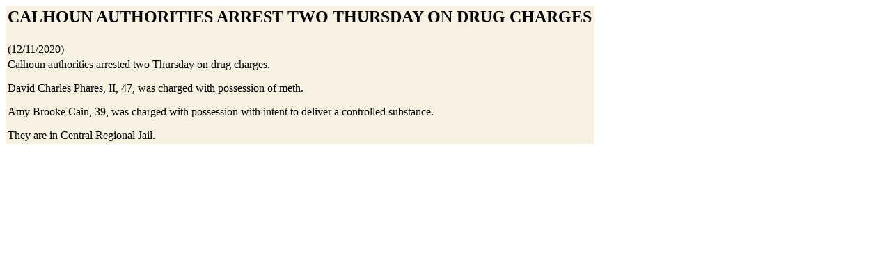

--- FILE ---
content_type: text/html; charset=UTF-8
request_url: https://www.hurherald.com/obits.php?id=72674
body_size: 536
content:
<HTML><HEAD><TITLE></TITLE>
</HEAD><BODY bgcolor=white>
<TABLE bgcolor=#F8F0E0><TR><TD><CENTER><H2>CALHOUN AUTHORITIES ARREST TWO THURSDAY  ON DRUG CHARGES</H2></CENTER></TD></TR><TR><TD>(12/11/2020)</TD></TR><TR><TD>Calhoun authorities arrested two Thursday on drug charges.<P>

David Charles Phares, II, 47, was charged with possession of meth.<P>

Amy Brooke Cain, 39, was charged with possession with intent to deliver a controlled substance.<p>

They are in Central Regional Jail.</TD></TR></TABLE></BODY></HTML>
